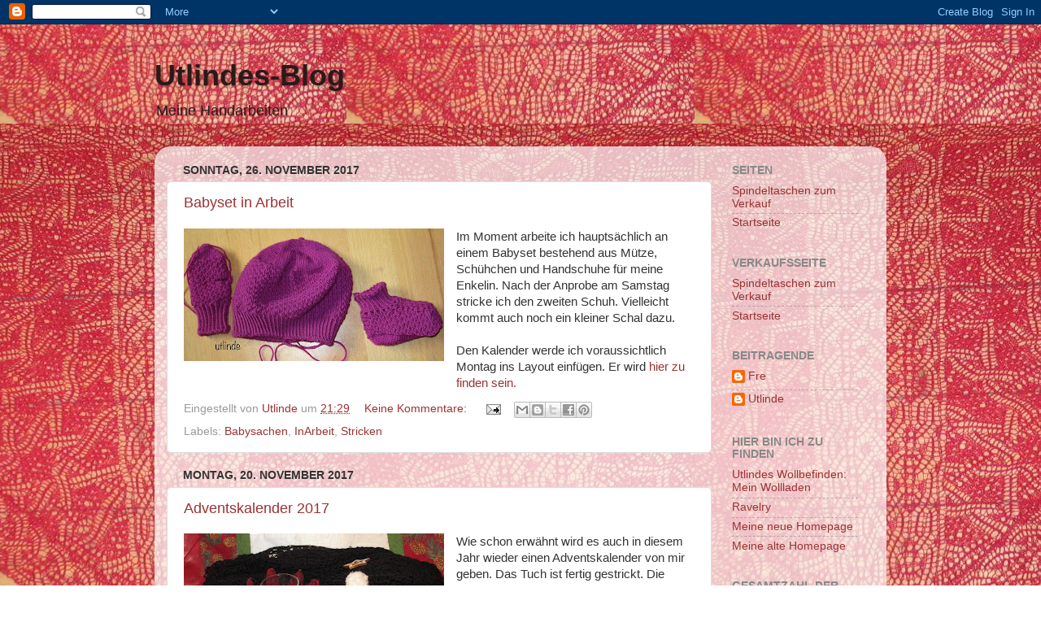

--- FILE ---
content_type: text/html; charset=UTF-8
request_url: https://utlindes-handarbeiten.blogspot.com/b/stats?style=BLACK_TRANSPARENT&timeRange=ALL_TIME&token=APq4FmAbNcpNN0pBewmZIAmbl_gfYKqDnXOhRw3EUTLsc3jV8SmFV37hReswJeYYSijbyuBiDRrUxcyioWHbe8e3fyVQF8zRGw
body_size: -251
content:
{"total":664113,"sparklineOptions":{"backgroundColor":{"fillOpacity":0.1,"fill":"#000000"},"series":[{"areaOpacity":0.3,"color":"#202020"}]},"sparklineData":[[0,16],[1,32],[2,61],[3,46],[4,28],[5,37],[6,38],[7,54],[8,25],[9,30],[10,48],[11,27],[12,98],[13,74],[14,42],[15,14],[16,35],[17,28],[18,28],[19,12],[20,21],[21,18],[22,42],[23,21],[24,29],[25,25],[26,18],[27,22],[28,56],[29,5]],"nextTickMs":1200000}